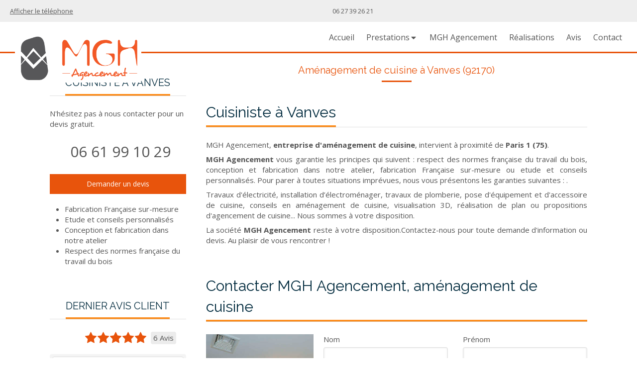

--- FILE ---
content_type: text/html; charset=utf-8
request_url: https://www.mgh-agencement.fr/amenagement-de-cuisine-cuisiniste-vanves-92170
body_size: 14902
content:
<!DOCTYPE html>
<html lang="fr-FR">
  <head>
    <meta charset="utf-8">
    <meta http-equiv="X-UA-Compatible" content="IE=edge">
    <meta name="viewport" content="width=device-width, initial-scale=1.0, user-scalable=yes">

      <base href="//www.mgh-agencement.fr">

        <meta name="robots" content="index,follow">

        <link rel="canonical" href="https://www.mgh-agencement.fr/amenagement-de-cuisine-cuisiniste-vanves-92170"/>


      <link rel="shortcut icon" type="image/x-icon" href="https://files.sbcdnsb.com/images/brand/1763627012/1/default_favicon/favicon1.png" />

    <title>Aménagement de cuisine à Vanves (92170)</title>
    <meta property="og:type" content="website">
    <meta property="og:url" content="https://www.mgh-agencement.fr/amenagement-de-cuisine-cuisiniste-vanves-92170">
    <meta property="og:title" content="Aménagement de cuisine à Vanves (92170)">
    <meta property="twitter:card" content="summary">
    <meta property="twitter:title" content="Aménagement de cuisine à Vanves (92170)">
    <meta name="description" content="">
    <meta property="og:description" content="">
    <meta property="twitter:description" content="">

    


          
      

    <link rel="stylesheet" href="https://assets.sbcdnsb.com/assets/application-e9a15786.css" media="all" />
    <link rel="stylesheet" href="https://assets.sbcdnsb.com/assets/app_visitor-edb3d28a.css" media="all" />
    

      <link rel="stylesheet" href="https://assets.sbcdnsb.com/assets/tool/visitor/elements/manifests/form-7d3b3382.css" media="all" /><link rel="stylesheet" href="https://assets.sbcdnsb.com/assets/tool/visitor/elements/manifests/map-3da51164.css" media="all" /><link rel="stylesheet" href="https://assets.sbcdnsb.com/assets/tool/visitor/elements/manifests/review_display-1cf87f0b.css" media="all" /><link rel="stylesheet" href="https://assets.sbcdnsb.com/assets/tool/visitor/elements/manifests/content_box-206ea9da.css" media="all" />

    <link rel="stylesheet" href="https://assets.sbcdnsb.com/assets/themes/desktop/12/css/visitor-647b962d.css" media="all" />
    <link rel="stylesheet" href="https://assets.sbcdnsb.com/assets/themes/mobile/0/css/visitor-7e19ac25.css" media="only screen and (max-width: 992px)" />

      <link rel="stylesheet" media="all" href="/site/lj_VyxNHL3L_iv5Qg3kMlQ/styles/1768320528/dynamic-styles.css">

      <link rel="stylesheet" media="all" href="/styles/pages/196937/1712684021/containers-specific-styles.css">


    <meta name="csrf-param" content="authenticity_token" />
<meta name="csrf-token" content="kbHp4HXn7LfrAOaLBTYsKPDOVqFpzJiQ9Xos0Es5utklKWnkSb-FI_zLSKduVu0-kTzXKG5jRW41R4FyLNWOjg" />

      <script>
        var _paq = window._paq = window._paq || [];
        _paq.push(["trackPageView"]);
        (function() {
          var u="//mtm.sbcdnsb.com/";
          _paq.push(["setTrackerUrl", u+"matomo.php"]);
          _paq.push(["setSiteId", "955"]);
          var d=document, g=d.createElement("script"), s=d.getElementsByTagName("script")[0];
          g.type="text/javascript"; g.async=true; g.src=u+"matomo.js"; s.parentNode.insertBefore(g,s);
        })();
      </script>

      <script>
        void 0 === window._axcb && (window._axcb = []);
        window._axcb.push(function(axeptio) {
          axeptio.on("cookies:complete", function(choices) {
              if(choices.google_analytics) {
                (function(i,s,o,g,r,a,m){i["GoogleAnalyticsObject"]=r;i[r]=i[r]||function(){
                (i[r].q=i[r].q||[]).push(arguments)},i[r].l=1*new Date();a=s.createElement(o),
                m=s.getElementsByTagName(o)[0];a.async=1;a.src=g;m.parentNode.insertBefore(a,m)
                })(window,document,"script","//www.google-analytics.com/analytics.js","ga");

                  ga("create", "UA-114296454-8", {"cookieExpires": 31536000,"cookieUpdate": "false"});

                ga("send", "pageview");
              }
          });
        });
      </script>

    

    

    

    <script>window.Deferred=function(){var e=[],i=function(){if(window.jQuery&&window.jQuery.ui)for(;e.length;)e.shift()(window.jQuery);else window.setTimeout(i,250)};return i(),{execute:function(i){window.jQuery&&window.jQuery.ui?i(window.jQuery):e.push(i)}}}();</script>

      <script type="application/ld+json">
        {"@context":"https://schema.org","@type":"WebSite","name":"MGH Agencement","url":"https://www.mgh-agencement.fr/amenagement-de-cuisine-cuisiniste-vanves-92170"}
      </script>



  </head>
  <body class="view-visitor theme_wide menu_fixed has_header1 has_no_header2 has_header2_simple has_aside1 has_aside has_footer lazyload has_top_bar top_bar_size_normal top_bar_fixed ">
        <script>
          function loadAdwordsConversionAsyncScript() {
            var el = document.createElement("script");
            el.setAttribute("type", "text/javascript");
            el.setAttribute("src", "//www.googleadservices.com/pagead/conversion_async.js");
            document.body.append(el);
          }

          void 0 === window._axcb && (window._axcb = []);
          window._axcb.push(function(axeptio) {
            axeptio.on("cookies:complete", function(choices) {
              if(choices.google_remarketing) {
                loadAdwordsConversionAsyncScript();
              }
            });
          });
        </script>

    <div id="body-container">
      
      
      
      
<div id="mobile-wrapper" class="sb-hidden-md sb-hidden-lg">
    <div class="sb-bloc container-light"><div id="top-bar-mobile" class=" container-light with-bg-color background-color-before-c-4">
  <style>
    #top-bar-mobile.with-bg-color:before {
      opacity: 0.1;
    }
  </style>
  <div id="top-bar-mobile-inner" class="items-count-2">
    <div class="top-bar-items">
          <div id="mobile-top-bar-item-53" class="top-bar-item top-bar-item-phone left top-bar-item-info"><div class="flex items-center"><span class="svg-container"><svg xmlns="http://www.w3.org/2000/svg" viewBox="0 0 1792 1792"><path d="M1600 1240q0 27-10 70.5t-21 68.5q-21 50-122 106-94 51-186 51-27 0-53-3.5t-57.5-12.5-47-14.5-55.5-20.5-49-18q-98-35-175-83-127-79-264-216t-216-264q-48-77-83-175-3-9-18-49t-20.5-55.5-14.5-47-12.5-57.5-3.5-53q0-92 51-186 56-101 106-122 25-11 68.5-21t70.5-10q14 0 21 3 18 6 53 76 11 19 30 54t35 63.5 31 53.5q3 4 17.5 25t21.5 35.5 7 28.5q0 20-28.5 50t-62 55-62 53-28.5 46q0 9 5 22.5t8.5 20.5 14 24 11.5 19q76 137 174 235t235 174q2 1 19 11.5t24 14 20.5 8.5 22.5 5q18 0 46-28.5t53-62 55-62 50-28.5q14 0 28.5 7t35.5 21.5 25 17.5q25 15 53.5 31t63.5 35 54 30q70 35 76 53 3 7 3 21z" /></svg></span> <span><span class="phone-links-conversion-wrapper"><a class="element-contact-link phone-number-link" href="tel:06 61 99 10 29">06 61 99 10 29</a><button class="element-contact-link phone-number-display-conversion-tracking " data-ajax-url="/api-website-feature/conversions/phone_number_display/create" data-conversion-options="{&quot;phoneNumber&quot;:&quot;06 61 99 10 29&quot;}">Afficher le téléphone</button></span></span></div></div>
          <div id="mobile-top-bar-item-54" class="top-bar-item top-bar-item-text center"><p>06 27 39 26 21</p>
</div>
    </div>
  </div>  
</div></div>
  <div class="sb-bloc">
    <div id="container_6198332_inner" class="sb-bloc-inner container_6198332_inner">
      
      <div class="header-mobile sb-row">
        <button class="menu-mobile-button menu-mobile-button-open"><span class="svg-container"><svg xmlns="http://www.w3.org/2000/svg" viewBox="0 0 1792 1792"><path d="M1664 1344v128q0 26-19 45t-45 19h-1408q-26 0-45-19t-19-45v-128q0-26 19-45t45-19h1408q26 0 45 19t19 45zm0-512v128q0 26-19 45t-45 19h-1408q-26 0-45-19t-19-45v-128q0-26 19-45t45-19h1408q26 0 45 19t19 45zm0-512v128q0 26-19 45t-45 19h-1408q-26 0-45-19t-19-45v-128q0-26 19-45t45-19h1408q26 0 45 19t19 45z" /></svg></span></button>
        <div class="header-mobile-logo pull-left">
          <div id="container_6198331" class="sb-bloc sb-bloc-level-3 header1-logo bloc-element-image  " style="padding: 10px 10px 10px 10px;"><div id="container_6198331_inner" style="padding: 5px 5px 5px 5px;border-top-right-radius: 4px;border-top-left-radius: 4px;border-bottom-right-radius: 4px;border-bottom-left-radius: 4px;" class="sb-bloc-inner container_6198331_inner container-light background-color-before-c-3 border-radius"><div id="element-image-118835" class="element element-image sb-vi-text-center" data-id="118835">

  <div class="element-image-container redirect_with_no_text" style="">


      <a title="Menuisier à Paris 1 | MGH Agencement" href="/">
        
<script type="application/ld+json">{"@context":"https://schema.org","@type":"ImageObject","url":"https://files.sbcdnsb.com/images/lj_VyxNHL3L_iv5Qg3kMlQ/content/1738776641/395119/8d3d292e3ec4f6a0caee20180102-304618-1lgm9gi.png","name":null,"datePublished":"2018-01-02","width":"1780","height":"656","caption":"MGH Agencement","inLanguage":"fr-FR"}</script>

  <img width="1780" height="656" class="sb-vi-img-responsive img-query" alt="MGH Agencement" src="data:image/svg+xml,%3Csvg%20xmlns=&#39;http://www.w3.org/2000/svg&#39;%20viewBox=&#39;0%200%201780%20656&#39;%3E%3C/svg%3E" data-src="https://files.sbcdnsb.com/images/lj_VyxNHL3L_iv5Qg3kMlQ/content/1738776641/395119/100/8d3d292e3ec4f6a0caee20180102-304618-1lgm9gi.png" data-srcset="https://files.sbcdnsb.com/images/lj_VyxNHL3L_iv5Qg3kMlQ/content/1738776641/395119/100/8d3d292e3ec4f6a0caee20180102-304618-1lgm9gi.png 100w, https://files.sbcdnsb.com/images/lj_VyxNHL3L_iv5Qg3kMlQ/content/1738776641/395119/200/8d3d292e3ec4f6a0caee20180102-304618-1lgm9gi.png 200w, https://files.sbcdnsb.com/images/lj_VyxNHL3L_iv5Qg3kMlQ/content/1738776641/395119/400/8d3d292e3ec4f6a0caee20180102-304618-1lgm9gi.png 400w, https://files.sbcdnsb.com/images/lj_VyxNHL3L_iv5Qg3kMlQ/content/1738776641/395119/600/8d3d292e3ec4f6a0caee20180102-304618-1lgm9gi.png 600w, https://files.sbcdnsb.com/images/lj_VyxNHL3L_iv5Qg3kMlQ/content/1738776641/395119/800/8d3d292e3ec4f6a0caee20180102-304618-1lgm9gi.png 800w, https://files.sbcdnsb.com/images/lj_VyxNHL3L_iv5Qg3kMlQ/content/1738776641/395119/1000/8d3d292e3ec4f6a0caee20180102-304618-1lgm9gi.png 1000w, https://files.sbcdnsb.com/images/lj_VyxNHL3L_iv5Qg3kMlQ/content/1738776641/395119/1200/8d3d292e3ec4f6a0caee20180102-304618-1lgm9gi.png 1200w, https://files.sbcdnsb.com/images/lj_VyxNHL3L_iv5Qg3kMlQ/content/1738776641/395119/1600/8d3d292e3ec4f6a0caee20180102-304618-1lgm9gi.png 1600w, https://files.sbcdnsb.com/images/lj_VyxNHL3L_iv5Qg3kMlQ/content/1738776641/395119/2000/8d3d292e3ec4f6a0caee20180102-304618-1lgm9gi.png 2000w" data-sizes="100px" />


</a>

  </div>
</div></div></div>
        </div>
        <div class="clearfix"></div>
        <div class="header-mobile-phone element-link">
        <a class="sb-vi-btn skin_2 sb-vi-btn-lg sb-vi-btn-block" href="tel:0661991029">
          <span><i class="fa fa-phone fa-fw"></i> Appeler</span>
</a>        </div>
      </div>
      <div class="menu-mobile">
        <button class="menu-mobile-button menu-mobile-button-close animated slideInRight" aria-label="mobile-menu-button"><span class="svg-container"><svg xmlns="http://www.w3.org/2000/svg" viewBox="0 0 1792 1792"><path d="M1490 1322q0 40-28 68l-136 136q-28 28-68 28t-68-28l-294-294-294 294q-28 28-68 28t-68-28l-136-136q-28-28-28-68t28-68l294-294-294-294q-28-28-28-68t28-68l136-136q28-28 68-28t68 28l294 294 294-294q28-28 68-28t68 28l136 136q28 28 28 68t-28 68l-294 294 294 294q28 28 28 68z" /></svg></span></button>
        <ul class="mobile-menu-tabs">

    <li class="menu-mobile-element  ">


        <a class="menu-tab-element content-link" href="/">
          
          <span class="tab-content">Accueil</span>
</a>


    </li>


    <li class="menu-mobile-element menu-mobile-element-with-subfolder ">

        <div class="menu-tab-element element element-folder">
          <button class="folder-label-opener">
            <span class="open-icon"><svg version="1.1" xmlns="http://www.w3.org/2000/svg" xmlns:xlink="http://www.w3.org/1999/xlink" x="0px" y="0px"
	 viewBox="0 0 500 500" style="enable-background:new 0 0 500 500;" xml:space="preserve">
      <style type="text/css">.st0{fill:none;stroke:#000000;stroke-width:30;stroke-miterlimit:10;}</style>
      <g><line class="st0" x1="-1" y1="249.5" x2="500" y2="249.5"/></g>
      <g><line class="st0" x1="249.5" y1="0" x2="249.5" y2="499"/></g>
    </svg></span>
            <span class="close-icon" style="display: none;"><svg version="1.1" xmlns="http://www.w3.org/2000/svg" xmlns:xlink="http://www.w3.org/1999/xlink" x="0px" y="0px"
	 viewBox="0 0 500 500" style="enable-background:new 0 0 500 500;" xml:space="preserve">
      <style type="text/css">.st0{fill:none;stroke:#000000;stroke-width:30;stroke-miterlimit:10;}</style>
      <g><line class="st0" x1="-1" y1="249.5" x2="500" y2="249.5"/></g>
    </svg></span>
          </button>

          
          <span class="tab-content">Prestations</span>
        </div>

        <ul class="mobile-menu-tabs">

    <li class="menu-mobile-element  ">


        <a class="menu-tab-element content-link" href="/amenagement-interieur-renovation-interieure-paris-1-75001">
          
          <span class="tab-content">Aménagement intérieur</span>
</a>


    </li>


    <li class="menu-mobile-element  ">


        <a class="menu-tab-element content-link" href="/amenagement-cuisine-renovation-cuisine-paris-1-75001">
          
          <span class="tab-content">Aménagement de cuisines</span>
</a>


    </li>


    <li class="menu-mobile-element  ">


        <a class="menu-tab-element content-link" href="/amenagement-dressing-piece-de-rangement-paris-1-75001">
          
          <span class="tab-content">Aménagement de dressing</span>
</a>


    </li>


    <li class="menu-mobile-element  ">


        <a class="menu-tab-element content-link" href="/fabrication-meubles-bois-sur-mesure-menuisier-paris-1-75001">
          
          <span class="tab-content">Fabrication de meubles</span>
</a>


    </li>


    <li class="menu-mobile-element  ">


        <a class="menu-tab-element content-link" href="/installation-remplacement-fenetre-baie-vitree-paris-1-75001">
          
          <span class="tab-content">Installation de fenêtres</span>
</a>


    </li>


    <li class="menu-mobile-element  ">


        <a class="menu-tab-element content-link" href="/menuiserie-generale-travail-du-bois-menuisier-paris-1-75001">
          
          <span class="tab-content">Menuiserie</span>
</a>


    </li>


    <li class="menu-mobile-element  ">


        <a class="menu-tab-element content-link" href="/menuiserie-interieure-bois-menuisier-paris-1-75001">
          
          <span class="tab-content">Menuiserie intérieure</span>
</a>


    </li>


    <li class="menu-mobile-element  ">


        <a class="menu-tab-element content-link" href="/fabrication-parquets-pose-parquets-paris-1-75001">
          
          <span class="tab-content">Parquets</span>
</a>


    </li>

</ul>


    </li>


    <li class="menu-mobile-element  ">


        <a class="menu-tab-element content-link" href="/presentation-mgh-agencement-menuiserie-paris-1-75001">
          
          <span class="tab-content">MGH Agencement</span>
</a>


    </li>


    <li class="menu-mobile-element  ">


        <a class="menu-tab-element content-link" href="/realisations-photos-mgh-agencement-menuiserie-paris-1-75001">
          
          <span class="tab-content">Réalisations</span>
</a>


    </li>


    <li class="menu-mobile-element  ">


        <a class="menu-tab-element content-link" href="/avis-temoignages-clients-mgh-agencement-menuiserie-paris-1-75001">
          
          <span class="tab-content">Avis</span>
</a>


    </li>


    <li class="menu-mobile-element  ">


        <a class="menu-tab-element content-link" href="/contact-devis-gratuit-menuisier-paris-1-75001">
          
          <span class="tab-content">Contact</span>
</a>


    </li>

</ul>

      </div>
</div>  </div>
</div>


<div class="sb-container-fluid" id="body-container-inner">
  

<div class="container-light" id="top-bar">  <div id="top-bar-inner" class="clearfix container-light with-bg-color normal-size background-color-before-c-4">
    <style>
      #top-bar-inner.with-bg-color:before {
        opacity: 0.1;
      }
    </style>
    <div id="top-bar-inner-content">
      <div class="top-bar-items">
            <div id="top-bar-item-53" class="top-bar-item top-bar-item-phone left top-bar-item-info"><div><span class="phone-links-conversion-wrapper"><a class="element-contact-link phone-number-link" href="tel:06 61 99 10 29">06 61 99 10 29</a><button class="element-contact-link phone-number-display-conversion-tracking " data-ajax-url="/api-website-feature/conversions/phone_number_display/create" data-conversion-options="{&quot;phoneNumber&quot;:&quot;06 61 99 10 29&quot;}">Afficher le téléphone</button></span></div></div>
            <div id="top-bar-item-54" class="top-bar-item top-bar-item-text center"><p>06 27 39 26 21</p>
</div>
      </div>
    </div>
  </div>
</div><div class="sb-hidden-xs sb-hidden-sm has-logo" id="header_wrapper"><div class="" id="header_wrapper_inner"><div class="" id="menu"><div class="sb-row sb-hidden-xs sb-hidden-sm"><div class="sb-col sb-col-sm"><div id="container_6198326" class="sb-bloc sb-bloc-level-3 bloc-element-menu  " style=""><div class="element element-menu true text-only"><div class=" menu-horizontal">
<div class="menu-level-container menu-level-0">
  <ul class="menu-tabs sb-row media-query">

        <li class="menu-tab-container sb-col">
          <div class="menu-tab">
            

              <a class="menu-tab-element  link-text link-text-dark  content-link" title="Accueil" href="/">

                <span class="tab-content" style=''>

                    <span class="title">Accueil</span>
                </span>

</a>

          </div>
        </li>

        <li class="menu-tab-container sb-col">
          <div class="menu-tab">
            
              <div class="menu-tab-element element-folder  link-text link-text-dark">
                <span class="tab-content" style="">

                    <span class="title">Prestations</span>
                </span>

                <span class="tab-arrows">
                  <span class="caret-right"><span class="svg-container"><svg xmlns="http://www.w3.org/2000/svg" viewBox="0 0 1792 1792"><path d="M1152 896q0 26-19 45l-448 448q-19 19-45 19t-45-19-19-45v-896q0-26 19-45t45-19 45 19l448 448q19 19 19 45z" /></svg></span></span>
                  <span class="caret-down"><span class="svg-container"><svg xmlns="http://www.w3.org/2000/svg" viewBox="0 0 1792 1792"><path d="M1408 704q0 26-19 45l-448 448q-19 19-45 19t-45-19l-448-448q-19-19-19-45t19-45 45-19h896q26 0 45 19t19 45z" /></svg></span></span>
                </span>
              </div>

          </div>
            
<div class="menu-level-container menu-level-1">
  <ul class="menu-tabs sb-row media-query">

        <li class="menu-tab-container sb-col">
          <div class="menu-tab">
            

              <a class="menu-tab-element  link-text link-text-dark  content-link" title="Aménagement intérieur" href="/amenagement-interieur-renovation-interieure-paris-1-75001">

                <span class="tab-content" style=''>

                    <span class="title">Aménagement intérieur</span>
                </span>

</a>

          </div>
        </li>

        <li class="menu-tab-container sb-col">
          <div class="menu-tab">
            

              <a class="menu-tab-element  link-text link-text-dark  content-link" title="Aménagement de cuisines" href="/amenagement-cuisine-renovation-cuisine-paris-1-75001">

                <span class="tab-content" style=''>

                    <span class="title">Aménagement de cuisines</span>
                </span>

</a>

          </div>
        </li>

        <li class="menu-tab-container sb-col">
          <div class="menu-tab">
            

              <a class="menu-tab-element  link-text link-text-dark  content-link" title="Aménagement de dressing" href="/amenagement-dressing-piece-de-rangement-paris-1-75001">

                <span class="tab-content" style=''>

                    <span class="title">Aménagement de dressing</span>
                </span>

</a>

          </div>
        </li>

        <li class="menu-tab-container sb-col">
          <div class="menu-tab">
            

              <a class="menu-tab-element  link-text link-text-dark  content-link" title="Fabrication de meubles" href="/fabrication-meubles-bois-sur-mesure-menuisier-paris-1-75001">

                <span class="tab-content" style=''>

                    <span class="title">Fabrication de meubles</span>
                </span>

</a>

          </div>
        </li>

        <li class="menu-tab-container sb-col">
          <div class="menu-tab">
            

              <a class="menu-tab-element  link-text link-text-dark  content-link" title="Installation de fenêtres" href="/installation-remplacement-fenetre-baie-vitree-paris-1-75001">

                <span class="tab-content" style=''>

                    <span class="title">Installation de fenêtres</span>
                </span>

</a>

          </div>
        </li>

        <li class="menu-tab-container sb-col">
          <div class="menu-tab">
            

              <a class="menu-tab-element  link-text link-text-dark  content-link" title="Menuiserie" href="/menuiserie-generale-travail-du-bois-menuisier-paris-1-75001">

                <span class="tab-content" style=''>

                    <span class="title">Menuiserie</span>
                </span>

</a>

          </div>
        </li>

        <li class="menu-tab-container sb-col">
          <div class="menu-tab">
            

              <a class="menu-tab-element  link-text link-text-dark  content-link" title="Menuiserie intérieure" href="/menuiserie-interieure-bois-menuisier-paris-1-75001">

                <span class="tab-content" style=''>

                    <span class="title">Menuiserie intérieure</span>
                </span>

</a>

          </div>
        </li>

        <li class="menu-tab-container sb-col">
          <div class="menu-tab">
            

              <a class="menu-tab-element  link-text link-text-dark  content-link" title="Parquets" href="/fabrication-parquets-pose-parquets-paris-1-75001">

                <span class="tab-content" style=''>

                    <span class="title">Parquets</span>
                </span>

</a>

          </div>
        </li>
  </ul>
</div>

        </li>

        <li class="menu-tab-container sb-col">
          <div class="menu-tab">
            

              <a class="menu-tab-element  link-text link-text-dark  content-link" title="MGH Agencement" href="/presentation-mgh-agencement-menuiserie-paris-1-75001">

                <span class="tab-content" style=''>

                    <span class="title">MGH Agencement</span>
                </span>

</a>

          </div>
        </li>

        <li class="menu-tab-container sb-col">
          <div class="menu-tab">
            

              <a class="menu-tab-element  link-text link-text-dark  content-link" title="Réalisations" href="/realisations-photos-mgh-agencement-menuiserie-paris-1-75001">

                <span class="tab-content" style=''>

                    <span class="title">Réalisations</span>
                </span>

</a>

          </div>
        </li>

        <li class="menu-tab-container sb-col">
          <div class="menu-tab">
            

              <a class="menu-tab-element  link-text link-text-dark  content-link" title="Avis" href="/avis-temoignages-clients-mgh-agencement-menuiserie-paris-1-75001">

                <span class="tab-content" style=''>

                    <span class="title">Avis</span>
                </span>

</a>

          </div>
        </li>

        <li class="menu-tab-container sb-col">
          <div class="menu-tab">
            

              <a class="menu-tab-element  link-text link-text-dark  content-link" title="Contact" href="/contact-devis-gratuit-menuisier-paris-1-75001">

                <span class="tab-content" style=''>

                    <span class="title">Contact</span>
                </span>

</a>

          </div>
        </li>
  </ul>
</div>
</div></div></div>
</div></div></div><div class="container-light" id="header1"><div id="header1-static" class="">
  <div class="header1-static-logo">
    <div id="container_6198331" class="sb-bloc sb-bloc-level-3 header1-logo bloc-element-image  " style="padding: 10px 10px 10px 10px;"><div id="container_6198331_inner" style="padding: 5px 5px 5px 5px;border-top-right-radius: 4px;border-top-left-radius: 4px;border-bottom-right-radius: 4px;border-bottom-left-radius: 4px;" class="sb-bloc-inner container_6198331_inner container-light background-color-before-c-3 border-radius"><div id="element-image-118835" class="element element-image sb-vi-text-center" data-id="118835">

  <div class="element-image-container redirect_with_no_text" style="">


      <a title="Menuisier à Paris 1 | MGH Agencement" href="/">
        
<script type="application/ld+json">{"@context":"https://schema.org","@type":"ImageObject","url":"https://files.sbcdnsb.com/images/lj_VyxNHL3L_iv5Qg3kMlQ/content/1738776641/395119/8d3d292e3ec4f6a0caee20180102-304618-1lgm9gi.png","name":null,"datePublished":"2018-01-02","width":"1780","height":"656","caption":"MGH Agencement","inLanguage":"fr-FR"}</script>

  <img srcset="https://files.sbcdnsb.com/images/lj_VyxNHL3L_iv5Qg3kMlQ/content/1738776641/395119/100/8d3d292e3ec4f6a0caee20180102-304618-1lgm9gi.png 100w, https://files.sbcdnsb.com/images/lj_VyxNHL3L_iv5Qg3kMlQ/content/1738776641/395119/200/8d3d292e3ec4f6a0caee20180102-304618-1lgm9gi.png 200w, https://files.sbcdnsb.com/images/lj_VyxNHL3L_iv5Qg3kMlQ/content/1738776641/395119/400/8d3d292e3ec4f6a0caee20180102-304618-1lgm9gi.png 400w, https://files.sbcdnsb.com/images/lj_VyxNHL3L_iv5Qg3kMlQ/content/1738776641/395119/600/8d3d292e3ec4f6a0caee20180102-304618-1lgm9gi.png 600w, https://files.sbcdnsb.com/images/lj_VyxNHL3L_iv5Qg3kMlQ/content/1738776641/395119/800/8d3d292e3ec4f6a0caee20180102-304618-1lgm9gi.png 800w, https://files.sbcdnsb.com/images/lj_VyxNHL3L_iv5Qg3kMlQ/content/1738776641/395119/1000/8d3d292e3ec4f6a0caee20180102-304618-1lgm9gi.png 1000w, https://files.sbcdnsb.com/images/lj_VyxNHL3L_iv5Qg3kMlQ/content/1738776641/395119/1200/8d3d292e3ec4f6a0caee20180102-304618-1lgm9gi.png 1200w, https://files.sbcdnsb.com/images/lj_VyxNHL3L_iv5Qg3kMlQ/content/1738776641/395119/1600/8d3d292e3ec4f6a0caee20180102-304618-1lgm9gi.png 1600w, https://files.sbcdnsb.com/images/lj_VyxNHL3L_iv5Qg3kMlQ/content/1738776641/395119/2000/8d3d292e3ec4f6a0caee20180102-304618-1lgm9gi.png 2000w" width="1780" height="656" class="sb-vi-img-responsive img-query" alt="MGH Agencement" src="https://files.sbcdnsb.com/images/lj_VyxNHL3L_iv5Qg3kMlQ/content/1738776641/395119/100/8d3d292e3ec4f6a0caee20180102-304618-1lgm9gi.png" />


</a>

  </div>
</div></div></div>
  </div>
</div></div></div></div><div class="container-light sb-row media-query has_aside1" id="center"><div class="sb-col sb-col-sm" id="center_inner_wrapper"><div class="" id="h1">
<div class="sb-bloc">

  <div class="sb-bloc-inner">
    <h1>Aménagement de cuisine à Vanves (92170)</h1>
  </div>
</div></div><div class="" id="center_inner"><div class="sections-container"><section class=" section tree-container" id="corps-de-la-page_506083" >
<div class="sb-bloc-inner container_7141517_inner" id="container_7141517_inner" style="padding: 10px 10px 60px 10px;"><div class="subcontainers"><div id="container_7143607" class="sb-bloc sb-bloc-level-3 bloc-element-title  " style="padding: 10px 10px 10px 10px;"><div class="element element-title theme-skin"><h2><span class="element-title-inner">Cuisiniste à Vanves</span></h2></div></div><div id="container_7143610" class="sb-bloc sb-bloc-level-3 bloc-element-text  " style="padding: 10px 10px 10px 10px;"><div class="element element-text displayed_in_1_column" spellcheck="true"><p style="text-align: justify;">MGH Agencement, <b>entreprise d'aménagement de cuisine</b>, intervient à proximité de <b>Paris 1 (75)</b>. </p><p style="text-align: justify;"><b>MGH Agencement</b> vous garantie les principes qui suivent : respect des normes française du travail du bois, conception et fabrication dans notre atelier, fabrication Française sur-mesure ou etude et conseils personnalisés. Pour parer à toutes situations imprévues, nous vous présentons les garanties suivantes : <b></b>.</p><p style="text-align: justify;">Travaux d'électricité, installation d’électroménager, travaux de plomberie, pose d'équipement et d'accessoire de cuisine, conseils en aménagement de cuisine, visualisation 3D, réalisation de plan ou propositions d'agencement de cuisine... Nous sommes à votre disposition.</p><p style="text-align: justify;">La société <b>MGH Agencement</b> reste à votre disposition.Contactez-nous pour toute demande d'information ou devis. Au plaisir de vous rencontrer !</p></div></div><div id="container_7143613" class="sb-bloc sb-bloc-level-3 resizable-y bloc-element-spacer  " style="height: 40px;"><div id="container_7143613_inner" style="margin: 10px 10px 10px 10px;" class="sb-bloc-inner container_7143613_inner"><div class="element element-spacer"></div></div></div><div id="container_7143616" class="sb-bloc sb-bloc-level-3 bloc-element-title  " style="padding: 10px 10px 10px 10px;"><div class="element element-title theme-skin"><h2><span class="element-title-inner">Contacter MGH Agencement, aménagement de cuisine</span></h2></div></div><div class="sb-bloc sb-bloc-level-1"><div class="sb-row sb-row-custom subcontainers media-query columns-gutter-size-20"><div class="sb-bloc sb-bloc-level-2 sb-col sb-col-sm" style="--element-animated-columns-flex-basis:30.0%;width: 30.0%;"><div class="subcontainers"><div id="container_7143619" class="sb-bloc sb-bloc-level-3 bloc-element-image  " style="padding: 10px 10px 10px 10px;"><div id="container_7143619_inner" style="" class="sb-bloc-inner container_7143619_inner"><div id="element-image-133923" class="element element-image sb-vi-text-center" data-id="133923">

  <div class="element-image-container redirect_with_no_text" style="">

      
<script type="application/ld+json">{"@context":"https://schema.org","@type":"ImageObject","url":"https://files.sbcdnsb.com/images/lj_VyxNHL3L_iv5Qg3kMlQ/content/1525497846/436893/mgh-agencement-amenagement-de-cuisine-a-vanves.jpeg","name":"MGH Agencement, Aménagement de cuisine à Vanves","datePublished":"2018-02-22","width":"680","height":"1360","caption":"MGH Agencement, Aménagement de cuisine à Vanves","inLanguage":"fr-FR"}</script>

  <img width="680" height="1360" class="sb-vi-img-responsive img-query" alt="MGH Agencement, Aménagement de cuisine à Vanves" src="data:image/svg+xml,%3Csvg%20xmlns=&#39;http://www.w3.org/2000/svg&#39;%20viewBox=&#39;0%200%20680%201360&#39;%3E%3C/svg%3E" data-src="https://files.sbcdnsb.com/images/lj_VyxNHL3L_iv5Qg3kMlQ/content/1525497846/436893/100/mgh-agencement-amenagement-de-cuisine-a-vanves.jpeg" data-srcset="https://files.sbcdnsb.com/images/lj_VyxNHL3L_iv5Qg3kMlQ/content/1525497846/436893/100/mgh-agencement-amenagement-de-cuisine-a-vanves.jpeg 100w, https://files.sbcdnsb.com/images/lj_VyxNHL3L_iv5Qg3kMlQ/content/1525497846/436893/200/mgh-agencement-amenagement-de-cuisine-a-vanves.jpeg 200w, https://files.sbcdnsb.com/images/lj_VyxNHL3L_iv5Qg3kMlQ/content/1525497846/436893/400/mgh-agencement-amenagement-de-cuisine-a-vanves.jpeg 400w, https://files.sbcdnsb.com/images/lj_VyxNHL3L_iv5Qg3kMlQ/content/1525497846/436893/600/mgh-agencement-amenagement-de-cuisine-a-vanves.jpeg 600w, https://files.sbcdnsb.com/images/lj_VyxNHL3L_iv5Qg3kMlQ/content/1525497846/436893/800/mgh-agencement-amenagement-de-cuisine-a-vanves.jpeg 800w" data-sizes="100px" />



  </div>
</div></div></div></div></div><div class="sb-bloc sb-bloc-level-2 sb-col sb-col-sm" style="--element-animated-columns-flex-basis:70.0%;width: 70.0%;"><div class="subcontainers"><div id="container_7143621" class="sb-bloc sb-bloc-level-3 bloc-element-form-standard  " style="padding: 10px 10px 10px 10px;"><div id="element-form-standard-31102" class="element element-form-standard sb-vi-text-right element-form" data-id="31102" data-loading-text="Envoi...">
  <form class="sb-vi-form" id="new_form_submission" action="/api-website-feature/content-forms/10012/form-submissions" accept-charset="UTF-8" method="post"><input type="hidden" name="authenticity_token" value="8m3y2RXgIlvhviX75LuR8jlMni_E5R_uXJu6Fsozd_aggON1NL6zz3TUUcD-As8PqpNEoI_UVR_TwKZAAxEp6Q" autocomplete="off" />
    <input type="hidden" name="locale" id="element-form-standard-31102-locale" value="fr" autocomplete="off" />
    <input value="196937" autocomplete="off" type="hidden" name="form_submission[page_id]" id="form_submission_page_id" />
    <input autocomplete="off" type="hidden" name="form_submission[popup_id]" id="form_submission_popup_id" />
    <input value="31102" autocomplete="off" type="hidden" name="form_submission[element_form_id]" id="form_submission_element_form_id" />


    <div class="form-body sb-row media-query with-padding sb-vi-text-left">
<div class="form-one-object sb-col sb-col-xs sb-col-xs-6" id="form-one-object-56317">
  <div class="sb-vi-form-group ">
    <label class="" for=form_31102_object_56317_input_55985>
      Nom
    </label>
    <div class="">
      <input type="text" class="sb-vi-form-input sb-vi-input-text" value="" name="form_submission[submission_data][08b4b53a6c5c20bce4fc]" id="form_31102_object_56317_input_55985" placeholder="">
    </div>
  </div>
</div>
<div class="form-one-object sb-col sb-col-xs sb-col-xs-6" id="form-one-object-56318">
  <div class="sb-vi-form-group ">
    <label class="" for=form_31102_object_56318_input_55986>
      Prénom
    </label>
    <div class="">
      <input type="text" class="sb-vi-form-input sb-vi-input-text" value="" name="form_submission[submission_data][8c522d9c3a802786f2fb]" id="form_31102_object_56318_input_55986" placeholder="">
    </div>
  </div>
</div>
<div class="form-one-object sb-col sb-col-xs sb-col-xs-6" id="form-one-object-56319">
  <div class="sb-vi-form-group ">
    <label class="" for=form_31102_object_56319_input_55987>
      Email
    </label>
    <div class="">
      <input type="email" class="sb-vi-form-input sb-vi-input-email" value="" name="form_submission[submission_data][54b31e73cb5595625294]" id="form_31102_object_56319_input_55987" placeholder="">
    </div>
  </div>
</div>
<div class="form-one-object sb-col sb-col-xs sb-col-xs-6" id="form-one-object-56320">
  <div class="sb-vi-form-group ">
    <label class="" for=form_31102_object_56320_input_55988>
      Téléphone
    </label>
    <div class="">
      <input type="tel" class="sb-vi-form-input sb-vi-input-tel" value="" name="form_submission[submission_data][ed84bac3583b008652b2]" id="form_31102_object_56320_input_55988" placeholder="">
    </div>
  </div>
</div>
<div class="form-one-object sb-col sb-col-xs sb-col-xs-12" id="form-one-object-56321">
  <div class="sb-vi-form-group ">
    <label class="" for=form_31102_object_56321_input_55989>
      Sujet
    </label>
    <div class="">
      <input type="text" class="sb-vi-form-input sb-vi-input-text" value="" name="form_submission[submission_data][05987b24e282906f3f21]" id="form_31102_object_56321_input_55989" placeholder="">
    </div>
  </div>
</div>
<div class="form-one-object sb-col sb-col-xs sb-col-xs-12" id="form-one-object-56322">
  <div class="sb-vi-form-group ">
    <label class="" for=form_31102_object_56322_input_55990>
      Message
    </label>
    <div class="">
      <textarea class="sb-vi-form-input sb-vi-input-textarea" name="form_submission[submission_data][df190f1965ded25dcdf9]" id="form_31102_object_56322_input_55990" placeholder=""></textarea>
    </div>
  </div>
</div>
      <div class="sb-col">
        <div class="sb-vi-form-group-checkbox">
</div>
      </div>
    </div>
    <div class="form-header">
      <div class="element-link element-form-submit-button">
        <button type="submit" class=" sb-vi-btn sb-vi-btn-md skin_1"><span>Envoyer</span></button>
      </div>
    </div>
    <div class="sb-vi-ajax-callback success sb-vi-text-center">
      <div class="ajax-callback-content">
        <span class="svg-container"><svg xmlns="http://www.w3.org/2000/svg" viewBox="0 0 1792 1792"><path d="M1671 566q0 40-28 68l-724 724-136 136q-28 28-68 28t-68-28l-136-136-362-362q-28-28-28-68t28-68l136-136q28-28 68-28t68 28l294 295 656-657q28-28 68-28t68 28l136 136q28 28 28 68z" /></svg></span>
        <p>Envoyé !</p>
      </div>
    </div>
    <div class="sb-vi-ajax-callback server-error sb-vi-text-center">
      <div class="ajax-callback-content">
        <span class="svg-container"><svg xmlns="http://www.w3.org/2000/svg" viewBox="0 0 1792 1792"><path d="M1490 1322q0 40-28 68l-136 136q-28 28-68 28t-68-28l-294-294-294 294q-28 28-68 28t-68-28l-136-136q-28-28-28-68t28-68l294-294-294-294q-28-28-28-68t28-68l136-136q28-28 68-28t68 28l294 294 294-294q28-28 68-28t68 28l136 136q28 28 28 68t-28 68l-294 294 294 294q28 28 28 68z" /></svg></span>
        <p>Erreur serveur</p>
      </div>
    </div>
</form></div></div></div></div></div></div><div id="container_7143624" class="sb-bloc sb-bloc-level-3 resizable-y bloc-element-spacer  " style="height: 40px;"><div id="container_7143624_inner" style="margin: 10px 10px 10px 10px;" class="sb-bloc-inner container_7143624_inner"><div class="element element-spacer"></div></div></div><div id="container_7143627" class="sb-bloc sb-bloc-level-3 bloc-element-title  " style="padding: 10px 10px 10px 10px;"><div class="element element-title theme-skin"><h2><span class="element-title-inner">MGH Agencement, cuisiniste à Vanves</span></h2></div></div><div id="container_7143630" class="sb-bloc sb-bloc-level-3 bloc-element-text  " style="padding: 10px 10px 10px 10px;"><div class="element element-text displayed_in_1_column" spellcheck="true"><p style="text-align: justify;">Située à proximité de <b>Vanves</b>, <b>MGH Agencement</b> est également spécialisée en <a href="amenagement-interieur-decorateur-d-interieur-vanves-92170" title="Aménagement intérieur Vanves (92170)">aménagement intérieur</a>, <a href="amenagement-de-dressing-vanves-92170" title="Aménagement de dressing Vanves (92170)">aménagement de dressing</a>, <a href="fabrication-de-meuble-sur-mesure-menuisier-vanves-92170" title="Fabrication de meuble sur mesure Vanves (92170)">fabrication de meuble sur mesure</a> ou encore <a href="pose-de-parquets-parqueteur-vanves-92170" title="Pose de parquets Vanves (92170)">pose de parquets</a>.</p><p style="text-align: justify;">Nos artisans <b>cuisinistes</b> interviennent également pour tous travaux<b> d'aménagement de cuisine</b> à <a href="amenagement-de-cuisine-cuisiniste-paris-7-75007" title="Aménagement de cuisine Paris 7 (75007)">Paris 7</a>, <a href="amenagement-de-cuisine-cuisiniste-gentilly-94250" title="Aménagement de cuisine Gentilly (94250)">Gentilly</a>, <a href="amenagement-de-cuisine-cuisiniste-le-pre-saint-gervais-93310" title="Aménagement de cuisine Le Pré-Saint-Gervais (93310)">Le Pré-Saint-Gervais</a>, <a href="amenagement-de-cuisine-cuisiniste-paris-8-75008" title="Aménagement de cuisine Paris 8 (75008)">Paris 8</a> mais aussi <a href="amenagement-de-cuisine-cuisiniste-saint-ouen-93400" title="Aménagement de cuisine Saint-Ouen (93400)">Saint-Ouen</a> ou <a href="amenagement-de-cuisine-cuisiniste-clichy-92110" title="Aménagement de cuisine Clichy (92110)">Clichy</a>.</p><p style="text-align: justify;">La ville de <b>Vanves</b>, de code postal 92170, appartient au département <b>Hauts-de-Seine</b> et à la région <b>Île-de-France</b>. En 2010, la ville comptait 27002 habitants. La ville la plus peuplée du département est Boulogne-Billancourt.</p></div></div><div id="container_7143633" class="sb-bloc sb-bloc-level-3 resizable-y bloc-element-map-itinerary  " style="height: 900px;"><div id="container_7143633_inner" style="margin: 10px 10px 10px 10px;" class="sb-bloc-inner container_7143633_inner"><div class="element element-map-itinerary">
<div class="map-container with-itinerary-textual-directions" data-zoom="15" data-scroll="false" data-full-adress="15 rue du Louvre, 75001 Paris" data-markers="[{&quot;position&quot;:[&quot;48.8225&quot;,&quot;2.2884&quot;],&quot;content&quot;:&quot;\u003cdiv class=\&quot;marker-info-window\&quot;\u003e\n  \u003cp class=\&quot;label\&quot;\u003e\u003cb\u003eVanves\u003c/b\u003e\u003c/p\u003e\n  \u003ctable\u003e\n    \u003ctbody\u003e\n      \u003ctr\u003e\n        \u003ctd class=\&quot;glyph\&quot;\u003e\u003cspan class=\&quot;svg-container\&quot;\u003e\u003csvg xmlns=\&quot;http://www.w3.org/2000/svg\&quot; viewBox=\&quot;0 0 1792 1792\&quot;\u003e\u003cpath d=\&quot;M1152 640q0-106-75-181t-181-75-181 75-75 181 75 181 181 75 181-75 75-181zm256 0q0 109-33 179l-364 774q-16 33-47.5 52t-67.5 19-67.5-19-46.5-52l-365-774q-33-70-33-179 0-212 150-362t362-150 362 150 150 362z\&quot; /\u003e\u003c/svg\u003e\u003c/span\u003e\u003c/td\u003e\n        \u003ctd\u003eVanves\u003c/td\u003e\n      \u003c/tr\u003e\n    \u003c/tbody\u003e\n  \u003c/table\u003e\n\u003c/div\u003e&quot;},{&quot;position&quot;:[&quot;48.8636541&quot;,&quot;2.3418444&quot;],&quot;content&quot;:&quot;\u003cdiv class=\&quot;marker-info-window\&quot;\u003e\n  \u003cp class=\&quot;label\&quot;\u003e\u003cb\u003eMGH Agencement\u003c/b\u003e\u003c/p\u003e\n  \u003ctable\u003e\n    \u003ctbody\u003e\n      \u003ctr\u003e\n        \u003ctd class=\&quot;glyph\&quot;\u003e\u003cspan class=\&quot;svg-container\&quot;\u003e\u003csvg xmlns=\&quot;http://www.w3.org/2000/svg\&quot; viewBox=\&quot;0 0 1792 1792\&quot;\u003e\u003cpath d=\&quot;M1152 640q0-106-75-181t-181-75-181 75-75 181 75 181 181 75 181-75 75-181zm256 0q0 109-33 179l-364 774q-16 33-47.5 52t-67.5 19-67.5-19-46.5-52l-365-774q-33-70-33-179 0-212 150-362t362-150 362 150 150 362z\&quot; /\u003e\u003c/svg\u003e\u003c/span\u003e\u003c/td\u003e\n        \u003ctd\u003e15 rue du Louvre\u003cbr\u003e75001 Paris\u003c/td\u003e\n      \u003c/tr\u003e\n        \u003ctr\u003e\n          \u003ctd class=\&quot;glyph\&quot;\u003e\u003cspan class=\&quot;svg-container\&quot;\u003e\u003csvg xmlns=\&quot;http://www.w3.org/2000/svg\&quot; viewBox=\&quot;0 0 1792 1792\&quot;\u003e\u003cpath d=\&quot;M1600 1240q0 27-10 70.5t-21 68.5q-21 50-122 106-94 51-186 51-27 0-53-3.5t-57.5-12.5-47-14.5-55.5-20.5-49-18q-98-35-175-83-127-79-264-216t-216-264q-48-77-83-175-3-9-18-49t-20.5-55.5-14.5-47-12.5-57.5-3.5-53q0-92 51-186 56-101 106-122 25-11 68.5-21t70.5-10q14 0 21 3 18 6 53 76 11 19 30 54t35 63.5 31 53.5q3 4 17.5 25t21.5 35.5 7 28.5q0 20-28.5 50t-62 55-62 53-28.5 46q0 9 5 22.5t8.5 20.5 14 24 11.5 19q76 137 174 235t235 174q2 1 19 11.5t24 14 20.5 8.5 22.5 5q18 0 46-28.5t53-62 55-62 50-28.5q14 0 28.5 7t35.5 21.5 25 17.5q25 15 53.5 31t63.5 35 54 30q70 35 76 53 3 7 3 21z\&quot; /\u003e\u003c/svg\u003e\u003c/span\u003e\u003c/td\u003e\n          \u003ctd\u003e06 61 99 10 29\u003c/td\u003e\n        \u003c/tr\u003e\n        \u003ctr\u003e\n          \u003ctd class=\&quot;glyph\&quot;\u003e\u003cspan class=\&quot;svg-container\&quot;\u003e\u003csvg xmlns=\&quot;http://www.w3.org/2000/svg\&quot; viewBox=\&quot;0 0 1792 1792\&quot;\u003e\u003cpath d=\&quot;M1764 11q33 24 27 64l-256 1536q-5 29-32 45-14 8-31 8-11 0-24-5l-453-185-242 295q-18 23-49 23-13 0-22-4-19-7-30.5-23.5t-11.5-36.5v-349l864-1059-1069 925-395-162q-37-14-40-55-2-40 32-59l1664-960q15-9 32-9 20 0 36 11z\&quot; /\u003e\u003c/svg\u003e\u003c/span\u003e\u003c/td\u003e\n          \u003ctd\u003emghagencement@gmail.com\u003c/td\u003e\n        \u003c/tr\u003e\n        \u003ctr\u003e\n          \u003ctd class=\&quot;glyph\&quot;\u003e\u003c/td\u003e\n          \u003ctd class=\&quot;element-link\&quot;\u003e\n            \u003cdiv style=\&quot;margin-top: 4px\&quot;\u003e\n              \u003ca class=\&quot;sb-vi-btn sb-vi-btn-xs skin_1 content-link\&quot; href=\&quot;/contact-devis-gratuit-menuisier-paris-1-75001\&quot;\u003e\n                \u003cspan\u003eContact\u003c/span\u003e\n\u003c/a\u003e            \u003c/div\u003e\n          \u003c/td\u003e\n        \u003c/tr\u003e\n    \u003c/tbody\u003e\n  \u003c/table\u003e\n\u003c/div\u003e&quot;}]" data-display-info-window="false" data-google-maps-url="https://maps.googleapis.com/maps/api/js?key=AIzaSyBhiWJknGbS7LdN1Khxnh0pVjK9EMhlXQQ&language=fr"></div>
<div class="map-textual-directions"></div>

<script type="application/ld+json">
  {}
</script>
</div></div></div></div></div>

</section>
</div></div></div><div class="sb-col sb-col-sm aside" id="aside1"><div class="sections-container"><div class=" section tree-container" id="section-n-4_506311" >
<div class="sb-bloc-inner container_7143569_inner" id="container_7143569_inner" style="padding: 10px 10px 10px 10px;"><div class="subcontainers"><div id="container_7143572" class="sb-bloc sb-bloc-level-3 bloc-element-title  " style="padding: 25px 10px 10px 10px;"><div class="element element-title sb-vi-text-center theme-skin"><h2><span class="element-title-inner"><span style='font-size: 20px;'>CUISINISTE À VANVES</span></span></h2></div></div><div id="container_7143575" class="sb-bloc sb-bloc-level-3 bloc-element-text  " style="padding: 10px 10px 10px 10px;"><div class="element element-text displayed_in_1_column" spellcheck="true"><p>N'hésitez pas à nous contacter pour un devis gratuit. </p></div></div><div id="container_7143578" class="sb-bloc sb-bloc-level-3 bloc-element-contact  " style="padding: 10px 10px 10px 10px;"><div class="element element-contact contact-xl sb-vi-text-center element-contact-vertical"><div class="sb-row media-query">
    <div class="sb-col element-contact-item sb-col-sm-12">
      <div class="element-contact-telmob flex justify-start">
        
<p class="element-contact-text">
    <a class="element-contact-link phone-number-link" href="tel:0661991029">06 61 99 10 29</a>
</p>

      </div>
    </div>

<script type="application/ld+json">
  {"@context":"https://schema.org","@type":"LocalBusiness","@id":"https://schema.org/LocalBusiness/rReJPtLZqz","name":"MGH Agencement","address":{"@type":"PostalAddress","@id":"https://schema.org/address/rReJPtLZqz","addressLocality":"Paris","postalCode":"75001","streetAddress":"15 rue du Louvre"},"telephone":"+33661991029","image":"https://files.sbcdnsb.com/images/lj_VyxNHL3L_iv5Qg3kMlQ/businesses/1686759984/8d3d292e3ec4f6a0caee20180102-304618-1lgm9gi.png"}
</script></div></div></div><div id="container_7143581" class="sb-bloc sb-bloc-level-3 bloc-element-link  " style="padding: 10px 10px 10px 10px;"><div class="element element-link link-lg">
  <a class=" sb-vi-btn forced-color skin_1 content-link" style="display:block;" href="/contact-devis-gratuit-menuisier-paris-1-75001">

    <div class="content-container flex items-center">
      
      <span class="inner-text">Demander un devis</span>
      
    </div>


</a></div></div><div id="container_7143584" class="sb-bloc sb-bloc-level-3 bloc-element-text  " style="padding: 10px 10px 10px 10px;"><div class="element element-text displayed_in_1_column" spellcheck="true"><ul><li>Fabrication Française sur-mesure</li><li>Etude et conseils personnalisés</li><li>Conception et fabrication dans notre atelier</li><li>Respect des normes française du travail du bois</li></ul></div></div></div></div>

</div>
<div class=" section tree-container" id="section-n-4_506312" >
<div class="sb-bloc-inner container_7143585_inner" id="container_7143585_inner" style="padding: 10px 10px 10px 10px;"><div class="subcontainers"><div id="container_7143588" class="sb-bloc sb-bloc-level-3 bloc-element-title  " style="padding: 25px 10px 10px 10px;"><div class="element element-title sb-vi-text-center theme-skin"><h2><span class="element-title-inner"><span style='font-size: 20px;'>DERNIER AVIS CLIENT</span></span></h2></div></div><div id="container_7143591" class="sb-bloc sb-bloc-level-3 bloc-element-review-display  " style="padding: 10px 10px 10px 10px;"><div class="element element-review-display sb-vi-text-center">
  <div class="reviews-average">
    <div class="reviews-average-note">
<span class="svg-container"><svg xmlns="http://www.w3.org/2000/svg" viewBox="0 0 1792 1792"><path d="M1728 647q0 22-26 48l-363 354 86 500q1 7 1 20 0 21-10.5 35.5t-30.5 14.5q-19 0-40-12l-449-236-449 236q-22 12-40 12-21 0-31.5-14.5t-10.5-35.5q0-6 2-20l86-500-364-354q-25-27-25-48 0-37 56-46l502-73 225-455q19-41 49-41t49 41l225 455 502 73q56 9 56 46z" /></svg></span><span class="svg-container"><svg xmlns="http://www.w3.org/2000/svg" viewBox="0 0 1792 1792"><path d="M1728 647q0 22-26 48l-363 354 86 500q1 7 1 20 0 21-10.5 35.5t-30.5 14.5q-19 0-40-12l-449-236-449 236q-22 12-40 12-21 0-31.5-14.5t-10.5-35.5q0-6 2-20l86-500-364-354q-25-27-25-48 0-37 56-46l502-73 225-455q19-41 49-41t49 41l225 455 502 73q56 9 56 46z" /></svg></span><span class="svg-container"><svg xmlns="http://www.w3.org/2000/svg" viewBox="0 0 1792 1792"><path d="M1728 647q0 22-26 48l-363 354 86 500q1 7 1 20 0 21-10.5 35.5t-30.5 14.5q-19 0-40-12l-449-236-449 236q-22 12-40 12-21 0-31.5-14.5t-10.5-35.5q0-6 2-20l86-500-364-354q-25-27-25-48 0-37 56-46l502-73 225-455q19-41 49-41t49 41l225 455 502 73q56 9 56 46z" /></svg></span><span class="svg-container"><svg xmlns="http://www.w3.org/2000/svg" viewBox="0 0 1792 1792"><path d="M1728 647q0 22-26 48l-363 354 86 500q1 7 1 20 0 21-10.5 35.5t-30.5 14.5q-19 0-40-12l-449-236-449 236q-22 12-40 12-21 0-31.5-14.5t-10.5-35.5q0-6 2-20l86-500-364-354q-25-27-25-48 0-37 56-46l502-73 225-455q19-41 49-41t49 41l225 455 502 73q56 9 56 46z" /></svg></span><span class="svg-container"><svg xmlns="http://www.w3.org/2000/svg" viewBox="0 0 1792 1792"><path d="M1728 647q0 22-26 48l-363 354 86 500q1 7 1 20 0 21-10.5 35.5t-30.5 14.5q-19 0-40-12l-449-236-449 236q-22 12-40 12-21 0-31.5-14.5t-10.5-35.5q0-6 2-20l86-500-364-354q-25-27-25-48 0-37 56-46l502-73 225-455q19-41 49-41t49 41l225 455 502 73q56 9 56 46z" /></svg></span>    </div>
    <p class="reviews-average-count">
      6 Avis
    </p>
  </div>


  <script type="application/ld+json">
    {"@context":"https://schema.org","@type":"LocalBusiness","@id":"https://schema.org/LocalBusiness/rReJPtLZqz","name":"MGH Agencement","address":{"@type":"PostalAddress","@id":"https://schema.org/address/rReJPtLZqz","addressLocality":"Paris","postalCode":"75001","streetAddress":"15 rue du Louvre"},"telephone":"+33661991029","image":"https://files.sbcdnsb.com/images/lj_VyxNHL3L_iv5Qg3kMlQ/businesses/1686759984/8d3d292e3ec4f6a0caee20180102-304618-1lgm9gi.png","review":[{"@type":"Review","author":{"@type":"Person","name":"GC"},"reviewRating":{"@type":"Rating","ratingValue":"5","worstRating":"1","bestRating":"5"},"publisher":{"@type":"Organization"},"datePublished":"2018-02-26T15:17:21+01:00","name":"Merci beaucoup pour votre travail","reviewBody":"Bravo MGH Agencement ! Technicien réactif, de bonne humeur, qui met en confiance... Je vous recommande yeux fermés !"},{"@type":"Review","author":{"@type":"Person","name":"M. Salmon"},"reviewRating":{"@type":"Rating","ratingValue":"5","worstRating":"1","bestRating":"5"},"publisher":{"@type":"Organization"},"datePublished":"2018-02-26T15:31:25+01:00","name":"Une urgence URGENTE","reviewBody":"Mille mercis MGH Agencement ! Technicien avec très bon contact, pédagogue, dynamique... "},{"@type":"Review","author":{"@type":"Person","name":"G. Maréchal"},"reviewRating":{"@type":"Rating","ratingValue":"5","worstRating":"1","bestRating":"5"},"publisher":{"@type":"Organization"},"datePublished":"2018-02-26T15:32:06+01:00","name":"Rapide et efficace","reviewBody":"Très sympathique artisan. Au plaisir !"},{"@type":"Review","author":{"@type":"Person","name":"R.Raimondi"},"reviewRating":{"@type":"Rating","ratingValue":"5","worstRating":"1","bestRating":"5"},"publisher":{"@type":"Organization"},"datePublished":"2019-03-03T12:27:11+01:00","name":"Excellent travail","reviewBody":"Devis rapides précis et détaillés.\r\nDans l’execu travail : professionnel, soigné et rapide. Je recommande sans doutes. "},{"@type":"Review","author":{"@type":"Person","name":"lodaber"},"reviewRating":{"@type":"Rating","ratingValue":"5","worstRating":"1","bestRating":"5"},"publisher":{"@type":"Organization"},"datePublished":"2024-12-14T20:03:53+01:00","name":"Pose volet roulant","reviewBody":"Kévin Huchet est aussi efficace que sympathique. Il travaille vite et avec soin. J'ai été d'autant plus admiratif de son savoir-faire qu'il est intervenu seul pour la pose d'un volet de plus de deux mètres avec construction en bois du coffre intérieur. La facture est parfaitement conforme au devis, pour un tarif très correct. "},{"@type":"Review","author":{"@type":"Person","name":"Huchot "},"reviewRating":{"@type":"Rating","ratingValue":"5","worstRating":"1","bestRating":"5"},"publisher":{"@type":"Organization"},"datePublished":"2025-10-16T12:48:28+02:00","name":"Dépose totale de fenêtres et pose de fenêtres avec crémone en bois","reviewBody":"Parfait sur toute la ligne !\r\nDevis très compétitif, délais respectés , pose soignée avec des finitions impeccables, ne compte pas son temps.\r\nLe travail est réalisé dans une atmosphère courtoise et sympathique.\r\nA recommander, de plus en plus rare.\r\n"}]}
  </script>

</div></div><div id="container_7143594" class="sb-bloc sb-bloc-level-3 bloc-element-review-display  " style="padding: 10px 10px 10px 10px;"><div class="element element-review-display">


    <div class="reviews-list">
        <div class="sb-row media-query with-padding-10">
            <div class="sb-col sb-col-xxs-12 sb-col-xs-12">
              
<div class="review sticker shared-design-multiple-items-elements-border-radius shared-design-multiple-items-elements-shadow">
  <div class="review-inner sb-vi-text-default shared-design-multiple-items-elements-border-radius">
    <div class="element-review-top">
      <div class="element-review-head">
        <p class="element-review-title">&quot;Dépose totale de fenêtres et pose de fenêtres avec crémone en bois&quot;</p>
        <div class="element-review-publish-wrapper">
          <div class="element-review-info">
            <span class="element-review-rate element-review-rate">
                <span class="svg-container"><svg xmlns="http://www.w3.org/2000/svg" viewBox="0 0 1792 1792"><path d="M1728 647q0 22-26 48l-363 354 86 500q1 7 1 20 0 21-10.5 35.5t-30.5 14.5q-19 0-40-12l-449-236-449 236q-22 12-40 12-21 0-31.5-14.5t-10.5-35.5q0-6 2-20l86-500-364-354q-25-27-25-48 0-37 56-46l502-73 225-455q19-41 49-41t49 41l225 455 502 73q56 9 56 46z" /></svg></span>
                <span class="svg-container"><svg xmlns="http://www.w3.org/2000/svg" viewBox="0 0 1792 1792"><path d="M1728 647q0 22-26 48l-363 354 86 500q1 7 1 20 0 21-10.5 35.5t-30.5 14.5q-19 0-40-12l-449-236-449 236q-22 12-40 12-21 0-31.5-14.5t-10.5-35.5q0-6 2-20l86-500-364-354q-25-27-25-48 0-37 56-46l502-73 225-455q19-41 49-41t49 41l225 455 502 73q56 9 56 46z" /></svg></span>
                <span class="svg-container"><svg xmlns="http://www.w3.org/2000/svg" viewBox="0 0 1792 1792"><path d="M1728 647q0 22-26 48l-363 354 86 500q1 7 1 20 0 21-10.5 35.5t-30.5 14.5q-19 0-40-12l-449-236-449 236q-22 12-40 12-21 0-31.5-14.5t-10.5-35.5q0-6 2-20l86-500-364-354q-25-27-25-48 0-37 56-46l502-73 225-455q19-41 49-41t49 41l225 455 502 73q56 9 56 46z" /></svg></span>
                <span class="svg-container"><svg xmlns="http://www.w3.org/2000/svg" viewBox="0 0 1792 1792"><path d="M1728 647q0 22-26 48l-363 354 86 500q1 7 1 20 0 21-10.5 35.5t-30.5 14.5q-19 0-40-12l-449-236-449 236q-22 12-40 12-21 0-31.5-14.5t-10.5-35.5q0-6 2-20l86-500-364-354q-25-27-25-48 0-37 56-46l502-73 225-455q19-41 49-41t49 41l225 455 502 73q56 9 56 46z" /></svg></span>
                <span class="svg-container"><svg xmlns="http://www.w3.org/2000/svg" viewBox="0 0 1792 1792"><path d="M1728 647q0 22-26 48l-363 354 86 500q1 7 1 20 0 21-10.5 35.5t-30.5 14.5q-19 0-40-12l-449-236-449 236q-22 12-40 12-21 0-31.5-14.5t-10.5-35.5q0-6 2-20l86-500-364-354q-25-27-25-48 0-37 56-46l502-73 225-455q19-41 49-41t49 41l225 455 502 73q56 9 56 46z" /></svg></span>
            </span>
            <span class="element-review-user">Par Huchot </span>
          </div>
        </div>
      </div>
    </div>
    <div class="element-review-summary ">
      <p class="">Parfait sur toute la ligne !
Devis très compétitif, délais respectés , pose soignée avec des finitions impeccables, ne compte pas son temps.
Le travail est réalisé dans une atmosphère courtoise et sympathique.
A recommander, de plus en plus rare.
</p>
    </div>
  </div>
</div>

            </div>
        </div>
    </div>

  <script type="application/ld+json">
    {"@context":"https://schema.org","@type":"LocalBusiness","@id":"https://schema.org/LocalBusiness/rReJPtLZqz","name":"MGH Agencement","address":{"@type":"PostalAddress","@id":"https://schema.org/address/rReJPtLZqz","addressLocality":"Paris","postalCode":"75001","streetAddress":"15 rue du Louvre"},"telephone":"+33661991029","image":"https://files.sbcdnsb.com/images/lj_VyxNHL3L_iv5Qg3kMlQ/businesses/1686759984/8d3d292e3ec4f6a0caee20180102-304618-1lgm9gi.png","review":[{"@type":"Review","author":{"@type":"Person","name":"Huchot "},"reviewRating":{"@type":"Rating","ratingValue":"5","worstRating":"1","bestRating":"5"},"publisher":{"@type":"Organization"},"datePublished":"2025-10-16T12:48:28+02:00","name":"Dépose totale de fenêtres et pose de fenêtres avec crémone en bois","reviewBody":"Parfait sur toute la ligne !\r\nDevis très compétitif, délais respectés , pose soignée avec des finitions impeccables, ne compte pas son temps.\r\nLe travail est réalisé dans une atmosphère courtoise et sympathique.\r\nA recommander, de plus en plus rare.\r\n"}]}
  </script>

</div></div><div id="container_7143597" class="sb-bloc sb-bloc-level-3 bloc-element-link  " style="padding: 10px 10px 10px 10px;"><div class="element element-link link-lg">
  <a class=" sb-vi-btn forced-color skin_1 content-link" style="display:block;" href="/avis-temoignages-clients-mgh-agencement-menuiserie-paris-1-75001">

    <div class="content-container flex items-center">
      
      <span class="inner-text">Voir tous les avis</span>
      
    </div>


</a></div></div></div></div>

</div>
<div class=" section tree-container" id="section-n-4_506313" >
<div class="sb-bloc-inner container_7143598_inner" id="container_7143598_inner" style="padding: 10px 10px 10px 10px;"><div class="subcontainers"><div id="container_7143601" class="sb-bloc sb-bloc-level-3 bloc-element-title  " style="padding: 25px 10px 10px 10px;"><div class="element element-title sb-vi-text-center theme-skin"><h2><span class="element-title-inner"><span style='font-size: 20px;'>MGH AGENCEMENT À VANVES</span></span></h2></div></div><div id="container_7143604" class="sb-bloc sb-bloc-level-3 bloc-element-contact  " style="padding: 10px 10px 10px 10px;"><div class="element element-contact contact-md sb-vi-text-center element-contact-vertical"><div class="sb-row media-query">
<div class="sb-col element-contact-item sb-col-sm-12">
  <div class="element-contact-company-name flex justify-start">
      <span class="svg-container"><svg xmlns="http://www.w3.org/2000/svg" viewBox="0 0 1792 1792"><path d="M1472 992v480q0 26-19 45t-45 19h-384v-384h-256v384h-384q-26 0-45-19t-19-45v-480q0-1 .5-3t.5-3l575-474 575 474q1 2 1 6zm223-69l-62 74q-8 9-21 11h-3q-13 0-21-7l-692-577-692 577q-12 8-24 7-13-2-21-11l-62-74q-8-10-7-23.5t11-21.5l719-599q32-26 76-26t76 26l244 204v-195q0-14 9-23t23-9h192q14 0 23 9t9 23v408l219 182q10 8 11 21.5t-7 23.5z" /></svg></span>
    <p class="element-contact-text">
      MGH Agencement
    </p>
  </div>
</div>
<div class="sb-col element-contact-item sb-col-sm-12">
  <div class="element-contact-adress flex justify-start">
    <span class="svg-container"><svg xmlns="http://www.w3.org/2000/svg" viewBox="0 0 1792 1792"><path d="M1152 640q0-106-75-181t-181-75-181 75-75 181 75 181 181 75 181-75 75-181zm256 0q0 109-33 179l-364 774q-16 33-47.5 52t-67.5 19-67.5-19-46.5-52l-365-774q-33-70-33-179 0-212 150-362t362-150 362 150 150 362z" /></svg></span>
  <p class="element-contact-text">
    <span>15 rue du Louvre</span><br/>
    
    <span>75001</span>
    <span>Paris</span><br/>
    
    
  </p>
  </div>
</div>
    <div class="sb-col element-contact-item sb-col-sm-12">
      <div class="element-contact-telmob flex justify-start">
          <span class="svg-container"><svg xmlns="http://www.w3.org/2000/svg" viewBox="0 0 1792 1792"><path d="M1600 1240q0 27-10 70.5t-21 68.5q-21 50-122 106-94 51-186 51-27 0-53-3.5t-57.5-12.5-47-14.5-55.5-20.5-49-18q-98-35-175-83-127-79-264-216t-216-264q-48-77-83-175-3-9-18-49t-20.5-55.5-14.5-47-12.5-57.5-3.5-53q0-92 51-186 56-101 106-122 25-11 68.5-21t70.5-10q14 0 21 3 18 6 53 76 11 19 30 54t35 63.5 31 53.5q3 4 17.5 25t21.5 35.5 7 28.5q0 20-28.5 50t-62 55-62 53-28.5 46q0 9 5 22.5t8.5 20.5 14 24 11.5 19q76 137 174 235t235 174q2 1 19 11.5t24 14 20.5 8.5 22.5 5q18 0 46-28.5t53-62 55-62 50-28.5q14 0 28.5 7t35.5 21.5 25 17.5q25 15 53.5 31t63.5 35 54 30q70 35 76 53 3 7 3 21z" /></svg></span>
        
<p class="element-contact-text">
    <span class=" phone-links-conversion-wrapper" title="">
      <a class="element-contact-link phone-number-link" href="tel:0661991029">06 61 99 10 29</a>
      <button class="element-contact-link phone-number-display-conversion-tracking" data-ajax-url="/api-website-feature/conversions/phone_number_display/create" data-conversion-options="{&quot;phoneNumber&quot;:&quot;06 61 99 10 29&quot;,&quot;popupId&quot;:null}">
        Afficher le téléphone
      </button>
    </span>
</p>

      </div>
    </div>

<script type="application/ld+json">
  {"@context":"https://schema.org","@type":"LocalBusiness","@id":"https://schema.org/LocalBusiness/rReJPtLZqz","name":"MGH Agencement","address":{"@type":"PostalAddress","@id":"https://schema.org/address/rReJPtLZqz","addressLocality":"Paris","postalCode":"75001","streetAddress":"15 rue du Louvre"},"telephone":"+33661991029","image":"https://files.sbcdnsb.com/images/lj_VyxNHL3L_iv5Qg3kMlQ/businesses/1686759984/8d3d292e3ec4f6a0caee20180102-304618-1lgm9gi.png"}
</script></div></div></div></div></div>

</div>
</div></div></div><div class="container-dark" id="footer"><div class="sections-container"><div class=" section tree-container" id="section-n-2_436300" >
<div class="sb-bloc-inner container_6198486_inner container-dark bg-imaged background-color-before-c-6" id="container_6198486_inner" style="padding: 20px 20px 20px 20px;" data-bg-992="https://files.sbcdnsb.com/images/lj_VyxNHL3L_iv5Qg3kMlQ/content/1514885073/395121/1000/2ce3b006fc8e676ab17a20180102-1383958-lip4c.jpeg" data-bg-1199="https://files.sbcdnsb.com/images/lj_VyxNHL3L_iv5Qg3kMlQ/content/1514885073/395121/1200/2ce3b006fc8e676ab17a20180102-1383958-lip4c.jpeg" data-bg-1200="https://files.sbcdnsb.com/images/lj_VyxNHL3L_iv5Qg3kMlQ/content/1514885073/395121/2000/2ce3b006fc8e676ab17a20180102-1383958-lip4c.jpeg"><div class="subcontainers"><div class="sb-bloc sb-bloc-level-1"><div class="sb-row sb-row-custom subcontainers media-query columns-gutter-size-20"><div class="sb-bloc sb-bloc-level-2 sb-col sb-col-sm" style="--element-animated-columns-flex-basis:25.0%;width: 25.0%;"><div class="subcontainers"><div id="container_6198489" class="sb-bloc sb-bloc-level-3 bloc-element-text  " style="padding: 10px 20px 10px 20px;"><div class="element element-text displayed_in_1_column" spellcheck="true"><p>© MGH Agencement Paris 1er</p>

<p><b>Menuiserie Paris (75)</b></p>

<p>Expert en aménagement de cuisines, menuiserie intérieure, menuiserie générale, pose de parquets, installation de fenêtres, fabrication de meubles sur mesure, aménagement intérieur, aménagement de dressing</p></div></div><div id="container_6198490" class="sb-bloc sb-bloc-level-3 bloc-element-text  " style="padding: 10px 20px 10px 20px;"><div class="element element-text displayed_in_1_column" spellcheck="true"><p>©2018 MGH Agencement</p></div></div></div></div><div class="sb-bloc sb-bloc-level-2 sb-col sb-col-sm" style="--element-animated-columns-flex-basis:25.0%;width: 25.0%;"><div class="subcontainers"><div id="container_6198492" class="sb-bloc sb-bloc-level-3 bloc-element-menu  " style="padding: 10px 20px 10px 20px;"><div class="element element-menu false text-only"><div class=" menu-vertical menu-tabs-links display-chevrons">
<div class="menu-level-container menu-level-0">
  <ul class="menu-tabs sb-row media-query">

        <li class="menu-tab-container sb-col sb-col-xxs-12 sb-col-xs-12 sb-col-sm-12">
          <div class="menu-tab">
            <span class="svg-container"><svg xmlns="http://www.w3.org/2000/svg" viewBox="0 0 320 512"><path d="M299.3 244.7c6.2 6.2 6.2 16.4 0 22.6l-192 192c-6.2 6.2-16.4 6.2-22.6 0s-6.2-16.4 0-22.6L265.4 256 84.7 75.3c-6.2-6.2-6.2-16.4 0-22.6s16.4-6.2 22.6 0l192 192z" /></svg></span>

              <a class="menu-tab-element  link-text link-text-dark  content-link" title="MGH Agencement" href="/presentation-mgh-agencement-menuiserie-paris-1-75001">

                <span class="tab-content" style=''>

                    <span class="title">MGH Agencement</span>
                </span>

</a>

          </div>
        </li>

        <li class="menu-tab-container sb-col sb-col-xxs-12 sb-col-xs-12 sb-col-sm-12">
          <div class="menu-tab">
            <span class="svg-container"><svg xmlns="http://www.w3.org/2000/svg" viewBox="0 0 320 512"><path d="M299.3 244.7c6.2 6.2 6.2 16.4 0 22.6l-192 192c-6.2 6.2-16.4 6.2-22.6 0s-6.2-16.4 0-22.6L265.4 256 84.7 75.3c-6.2-6.2-6.2-16.4 0-22.6s16.4-6.2 22.6 0l192 192z" /></svg></span>

              <a class="menu-tab-element  link-text link-text-dark  content-link" title="Réalisations" href="/realisations-photos-mgh-agencement-menuiserie-paris-1-75001">

                <span class="tab-content" style=''>

                    <span class="title">Réalisations</span>
                </span>

</a>

          </div>
        </li>

        <li class="menu-tab-container sb-col sb-col-xxs-12 sb-col-xs-12 sb-col-sm-12">
          <div class="menu-tab">
            <span class="svg-container"><svg xmlns="http://www.w3.org/2000/svg" viewBox="0 0 320 512"><path d="M299.3 244.7c6.2 6.2 6.2 16.4 0 22.6l-192 192c-6.2 6.2-16.4 6.2-22.6 0s-6.2-16.4 0-22.6L265.4 256 84.7 75.3c-6.2-6.2-6.2-16.4 0-22.6s16.4-6.2 22.6 0l192 192z" /></svg></span>

              <a class="menu-tab-element  link-text link-text-dark  content-link" title="Avis" href="/avis-temoignages-clients-mgh-agencement-menuiserie-paris-1-75001">

                <span class="tab-content" style=''>

                    <span class="title">Avis</span>
                </span>

</a>

          </div>
        </li>

        <li class="menu-tab-container sb-col sb-col-xxs-12 sb-col-xs-12 sb-col-sm-12">
          <div class="menu-tab">
            <span class="svg-container"><svg xmlns="http://www.w3.org/2000/svg" viewBox="0 0 320 512"><path d="M299.3 244.7c6.2 6.2 6.2 16.4 0 22.6l-192 192c-6.2 6.2-16.4 6.2-22.6 0s-6.2-16.4 0-22.6L265.4 256 84.7 75.3c-6.2-6.2-6.2-16.4 0-22.6s16.4-6.2 22.6 0l192 192z" /></svg></span>

              <a class="menu-tab-element  link-text link-text-dark  content-link" title="Contact" href="/contact-devis-gratuit-menuisier-paris-1-75001">

                <span class="tab-content" style=''>

                    <span class="title">Contact</span>
                </span>

</a>

          </div>
        </li>
  </ul>
</div>
</div></div></div><div id="container_6207453" class="sb-bloc sb-bloc-level-3 bloc-element-social-links-group  " style="padding: 10px 10px 10px 20px;"><div class="element element-social-links-group social-links-group-md sb-vi-text-left"><div class="link-buttons-skin-square color-type-skin_1">
<a class="element-social-item element-social-facebook square sb-vi-tooltip sb-vi-tooltip-top" title="Facebook" target="_blank" rel="me noopener" href="https://www.facebook.com/mghagencement/"><i><svg xmlns="http://www.w3.org/2000/svg" height="1em" viewBox="0 0 320 512"><path d="M279.14 288l14.22-92.66h-88.91v-60.13c0-25.35 12.42-50.06 52.24-50.06h40.42V6.26S260.43 0 225.36 0c-73.22 0-121.08 44.38-121.08 124.72v70.62H22.89V288h81.39v224h100.17V288z"/></svg></i></a>






<a class="element-social-item element-social-google square sb-vi-tooltip sb-vi-tooltip-top" title="Google MyBusiness" target="_blank" rel="me noopener" href="https://goo.gl/maps/XzzfM833URLytGYb6"><i><svg xmlns="http://www.w3.org/2000/svg" height="1em" viewBox="0 0 488 512"><path d="M488 261.8C488 403.3 391.1 504 248 504 110.8 504 0 393.2 0 256S110.8 8 248 8c66.8 0 123 24.5 166.3 64.9l-67.5 64.9C258.5 52.6 94.3 116.6 94.3 256c0 86.5 69.1 156.6 153.7 156.6 98.2 0 135-70.4 140.8-106.9H248v-85.3h236.1c2.3 12.7 3.9 24.9 3.9 41.4z"/></svg></i></a>




<a class="element-social-item element-social-instagram square sb-vi-tooltip sb-vi-tooltip-top" title="Instagram" target="_blank" rel="me noopener" href="https://www.instagram.com/mghagencement/"><i><svg xmlns="http://www.w3.org/2000/svg" height="1em" viewBox="0 0 448 512"><path d="M224.1 141c-63.6 0-114.9 51.3-114.9 114.9s51.3 114.9 114.9 114.9S339 319.5 339 255.9 287.7 141 224.1 141zm0 189.6c-41.1 0-74.7-33.5-74.7-74.7s33.5-74.7 74.7-74.7 74.7 33.5 74.7 74.7-33.6 74.7-74.7 74.7zm146.4-194.3c0 14.9-12 26.8-26.8 26.8-14.9 0-26.8-12-26.8-26.8s12-26.8 26.8-26.8 26.8 12 26.8 26.8zm76.1 27.2c-1.7-35.9-9.9-67.7-36.2-93.9-26.2-26.2-58-34.4-93.9-36.2-37-2.1-147.9-2.1-184.9 0-35.8 1.7-67.6 9.9-93.9 36.1s-34.4 58-36.2 93.9c-2.1 37-2.1 147.9 0 184.9 1.7 35.9 9.9 67.7 36.2 93.9s58 34.4 93.9 36.2c37 2.1 147.9 2.1 184.9 0 35.9-1.7 67.7-9.9 93.9-36.2 26.2-26.2 34.4-58 36.2-93.9 2.1-37 2.1-147.8 0-184.8zM398.8 388c-7.8 19.6-22.9 34.7-42.6 42.6-29.5 11.7-99.5 9-132.1 9s-102.7 2.6-132.1-9c-19.6-7.8-34.7-22.9-42.6-42.6-11.7-29.5-9-99.5-9-132.1s-2.6-102.7 9-132.1c7.8-19.6 22.9-34.7 42.6-42.6 29.5-11.7 99.5-9 132.1-9s102.7-2.6 132.1 9c19.6 7.8 34.7 22.9 42.6 42.6 11.7 29.5 9 99.5 9 132.1s2.7 102.7-9 132.1z"/></svg></i></a>










</div>
</div></div></div></div><div class="sb-bloc sb-bloc-level-2 sb-col sb-col-sm" style="--element-animated-columns-flex-basis:25.0%;width: 25.0%;"><div class="subcontainers"><div id="container_6198494" class="sb-bloc sb-bloc-level-3 bloc-element-contact  " style="padding: 10px 20px 10px 20px;"><div class="element element-contact contact-md element-contact-vertical"><div class="sb-row media-query">
<div class="sb-col element-contact-item sb-col-sm-12">
  <div class="element-contact-company-name flex justify-start">
      <span class="svg-container"><svg xmlns="http://www.w3.org/2000/svg" viewBox="0 0 1792 1792"><path d="M1472 992v480q0 26-19 45t-45 19h-384v-384h-256v384h-384q-26 0-45-19t-19-45v-480q0-1 .5-3t.5-3l575-474 575 474q1 2 1 6zm223-69l-62 74q-8 9-21 11h-3q-13 0-21-7l-692-577-692 577q-12 8-24 7-13-2-21-11l-62-74q-8-10-7-23.5t11-21.5l719-599q32-26 76-26t76 26l244 204v-195q0-14 9-23t23-9h192q14 0 23 9t9 23v408l219 182q10 8 11 21.5t-7 23.5z" /></svg></span>
    <p class="element-contact-text">
      MGH Agencement
    </p>
  </div>
</div>
<div class="sb-col element-contact-item sb-col-sm-12">
  <div class="element-contact-adress flex justify-start">
    <span class="svg-container"><svg xmlns="http://www.w3.org/2000/svg" viewBox="0 0 1792 1792"><path d="M1152 640q0-106-75-181t-181-75-181 75-75 181 75 181 181 75 181-75 75-181zm256 0q0 109-33 179l-364 774q-16 33-47.5 52t-67.5 19-67.5-19-46.5-52l-365-774q-33-70-33-179 0-212 150-362t362-150 362 150 150 362z" /></svg></span>
  <p class="element-contact-text">
    <span>15 rue du Louvre</span><br/>
    
    <span>75001</span>
    <span>Paris</span><br/>
    
    
  </p>
  </div>
</div>
    <div class="sb-col element-contact-item sb-col-sm-12">
      <div class="element-contact-telmob flex justify-start">
          <span class="svg-container"><svg xmlns="http://www.w3.org/2000/svg" viewBox="0 0 1792 1792"><path d="M976 1408q0-33-23.5-56.5t-56.5-23.5-56.5 23.5-23.5 56.5 23.5 56.5 56.5 23.5 56.5-23.5 23.5-56.5zm208-160v-704q0-13-9.5-22.5t-22.5-9.5h-512q-13 0-22.5 9.5t-9.5 22.5v704q0 13 9.5 22.5t22.5 9.5h512q13 0 22.5-9.5t9.5-22.5zm-192-848q0-16-16-16h-160q-16 0-16 16t16 16h160q16 0 16-16zm288-16v1024q0 52-38 90t-90 38h-512q-52 0-90-38t-38-90v-1024q0-52 38-90t90-38h512q52 0 90 38t38 90z" /></svg></span>
        
<p class="element-contact-text">
    <span class=" phone-links-conversion-wrapper" title="">
      <a class="element-contact-link phone-number-link" href="tel:0627392621">06 27 39 26 21</a>
      <button class="element-contact-link phone-number-display-conversion-tracking" data-ajax-url="/api-website-feature/conversions/phone_number_display/create" data-conversion-options="{&quot;phoneNumber&quot;:&quot;06 27 39 26 21&quot;,&quot;popupId&quot;:null}">
        Afficher le téléphone
      </button>
    </span>
</p>

      </div>
    </div>
    <div class="sb-col element-contact-item sb-col-sm-12">
      <div class="element-contact-telmob flex justify-start">
          <span class="svg-container"><svg xmlns="http://www.w3.org/2000/svg" viewBox="0 0 1792 1792"><path d="M1600 1240q0 27-10 70.5t-21 68.5q-21 50-122 106-94 51-186 51-27 0-53-3.5t-57.5-12.5-47-14.5-55.5-20.5-49-18q-98-35-175-83-127-79-264-216t-216-264q-48-77-83-175-3-9-18-49t-20.5-55.5-14.5-47-12.5-57.5-3.5-53q0-92 51-186 56-101 106-122 25-11 68.5-21t70.5-10q14 0 21 3 18 6 53 76 11 19 30 54t35 63.5 31 53.5q3 4 17.5 25t21.5 35.5 7 28.5q0 20-28.5 50t-62 55-62 53-28.5 46q0 9 5 22.5t8.5 20.5 14 24 11.5 19q76 137 174 235t235 174q2 1 19 11.5t24 14 20.5 8.5 22.5 5q18 0 46-28.5t53-62 55-62 50-28.5q14 0 28.5 7t35.5 21.5 25 17.5q25 15 53.5 31t63.5 35 54 30q70 35 76 53 3 7 3 21z" /></svg></span>
        
<p class="element-contact-text">
    <span class=" phone-links-conversion-wrapper" title="">
      <a class="element-contact-link phone-number-link" href="tel:0661991029">06 61 99 10 29</a>
      <button class="element-contact-link phone-number-display-conversion-tracking" data-ajax-url="/api-website-feature/conversions/phone_number_display/create" data-conversion-options="{&quot;phoneNumber&quot;:&quot;06 61 99 10 29&quot;,&quot;popupId&quot;:null}">
        Afficher le téléphone
      </button>
    </span>
</p>

      </div>
    </div>

<script type="application/ld+json">
  {"@context":"https://schema.org","@type":"LocalBusiness","@id":"https://schema.org/LocalBusiness/rReJPtLZqz","name":"MGH Agencement","address":{"@type":"PostalAddress","@id":"https://schema.org/address/rReJPtLZqz","addressLocality":"Paris","postalCode":"75001","streetAddress":"15 rue du Louvre"},"telephone":"+33661991029","image":"https://files.sbcdnsb.com/images/lj_VyxNHL3L_iv5Qg3kMlQ/businesses/1686759984/8d3d292e3ec4f6a0caee20180102-304618-1lgm9gi.png"}
</script></div></div></div><div id="container_6198495" class="sb-bloc sb-bloc-level-3 bloc-element-menu  " style="padding: 0px 20px 0px 20px;"><div class="element element-menu sb-vi-text-left false text-only"><div class=" menu-vertical menu-tabs-links display-chevrons">
<div class="menu-level-container menu-level-0">
  <ul class="menu-tabs sb-row media-query">

        <li class="menu-tab-container sb-col sb-col-xxs-12 sb-col-xs-12 sb-col-sm-12">
          <div class="menu-tab">
            <span class="svg-container"><svg xmlns="http://www.w3.org/2000/svg" viewBox="0 0 320 512"><path d="M299.3 244.7c6.2 6.2 6.2 16.4 0 22.6l-192 192c-6.2 6.2-16.4 6.2-22.6 0s-6.2-16.4 0-22.6L265.4 256 84.7 75.3c-6.2-6.2-6.2-16.4 0-22.6s16.4-6.2 22.6 0l192 192z" /></svg></span>

              <a class="menu-tab-element  link-text link-text-dark  content-link" title="Plan du site" href="/plan-du-site">

                <span class="tab-content" style=''>

                    <span class="title">Plan du site</span>
                </span>

</a>

          </div>
        </li>

        <li class="menu-tab-container sb-col sb-col-xxs-12 sb-col-xs-12 sb-col-sm-12">
          <div class="menu-tab">
            <span class="svg-container"><svg xmlns="http://www.w3.org/2000/svg" viewBox="0 0 320 512"><path d="M299.3 244.7c6.2 6.2 6.2 16.4 0 22.6l-192 192c-6.2 6.2-16.4 6.2-22.6 0s-6.2-16.4 0-22.6L265.4 256 84.7 75.3c-6.2-6.2-6.2-16.4 0-22.6s16.4-6.2 22.6 0l192 192z" /></svg></span>

              <a class="menu-tab-element  link-text link-text-dark  content-link" title="Mentions légales" href="/mentions-legales">

                <span class="tab-content" style=''>

                    <span class="title">Mentions légales</span>
                </span>

</a>

          </div>
        </li>
  </ul>
</div>
</div></div></div></div></div><div class="sb-bloc sb-bloc-level-2 sb-col sb-col-sm" style="--element-animated-columns-flex-basis:25.0%;width: 25.0%;"><div class="subcontainers"><div id="container_6198497" class="sb-bloc sb-bloc-level-3 bloc-element-text  " style="padding: 10px 20px 10px 20px;"><div class="element element-text displayed_in_1_column" spellcheck="true"><p>Aménagement intérieur, aménagement de cuisine, aménagement de dressing, fabrication de meuble sur mesure, installation de fenêtres, menuiserie générale, menuiserie intérieure, pose de parquets</p></div></div><div id="container_6198498" class="sb-bloc sb-bloc-level-3 bloc-element-link  " style="padding: 10px 20px 10px 20px;"><div class="element element-link link-md">
  <a class=" sb-vi-btn forced-color sb-vi-btn-sm skin_1 content-link" href="/contact-devis-gratuit-menuisier-paris-1-75001">

    <div class="content-container flex items-center">
      
      <span class="inner-text">Demander un devis</span>
      
    </div>


</a></div></div></div></div></div></div></div></div>

</div>
</div></div><div class="container-dark" id="subfooter"><div class="sb-row"><div class="sb-col sb-col-sm"><p class="subfooter-credits pull-left">
  <span class="subfooter-credits-white-space">
    <span>Création et référencement du site par Simplébo</span>
      <a class="logo-white-space" target="_blank" rel="noopener" href="https://www.simplebo.fr/creation-site-internet-professionnel?sbmcn=SB_RENVOI_SIP_SITES_CLIENTS_PAGE_SITE_INTERNET&amp;utm_campaign=SB_RENVOI_SIP_SITES_CLIENTS_PAGE_SITE_INTERNET&amp;utm_source=Simplébo&amp;utm_medium=Renvoi+-+Site+internet+public">
        <img  src="data:image/svg+xml,%3Csvg%20xmlns=&#39;http://www.w3.org/2000/svg&#39;%20viewBox=&#39;0%200%200%200&#39;%3E%3C/svg%3E" data-src="https://files.sbcdnsb.com/images/brand/1763627012/1/websites_subfooter_logo/logo-simplebo-agence-web.png" alt="Simplébo" height="20" width="88">
</a>  </span>
</p>
      <p class="subfooter-connexion pull-right">
        <a target="_blank" href="https://compte.simplebo.net/sites-internet/mes-sites/iLmJcKX0xkiISvMaQFceFA/tableau-de-bord?redirected_from=cms">Connexion</a>
      </p>
</div></div></div></div>

<button id="backtotop" title="Vers le haut de page">
  <span class="svg-container"><svg xmlns="http://www.w3.org/2000/svg" viewBox="0 0 1792 1792"><path d="M1675 971q0 51-37 90l-75 75q-38 38-91 38-54 0-90-38l-294-293v704q0 52-37.5 84.5t-90.5 32.5h-128q-53 0-90.5-32.5t-37.5-84.5v-704l-294 293q-36 38-90 38t-90-38l-75-75q-38-38-38-90 0-53 38-91l651-651q35-37 90-37 54 0 91 37l651 651q37 39 37 91z" /></svg></span>
</button>

<div class="pswp" tabindex="-1" role="dialog" aria-hidden="true">
  <div class="pswp__bg"></div>
  <div class="pswp__scroll-wrap">
    <div class="pswp__container">
      <div class="pswp__item"></div>
      <div class="pswp__item"></div>
      <div class="pswp__item"></div>
    </div>
    <div class="pswp__ui pswp__ui--hidden">
      <div class="pswp__top-bar">
        <div class="pswp__counter"></div>
        <button class="pswp__button pswp__button--close" title="Fermer (Esc)"></button>
        <button class="pswp__button pswp__button--share" title="Partager"></button>
        <button class="pswp__button pswp__button--fs" title="Plein écran"></button>
        <button class="pswp__button pswp__button--zoom" title="Zoomer"></button>
        <div class="pswp__preloader">
          <div class="pswp__preloader__icn">
            <div class="pswp__preloader__cut">
              <div class="pswp__preloader__donut"></div>
            </div>
          </div>
        </div>
      </div>
      <div class="pswp__share-modal pswp__share-modal--hidden pswp__single-tap">
        <div class="pswp__share-tooltip"></div> 
      </div>
      <button class="pswp__button pswp__button--arrow--left" title="Précédent">
      </button>
      <button class="pswp__button pswp__button--arrow--right" title="Suivant">
      </button>
      <div class="pswp__caption">
        <div class="pswp__caption__center" style="text-align: center;"></div>
      </div>
    </div>
  </div>
</div><div id="modal-video-player" class="video-player-background" style="display: none;">
  <div class="video-player-container">
    <div class="video-player-close">
      <button class="video-player-close-btn">
        <span class="svg-container"><svg xmlns="http://www.w3.org/2000/svg" viewBox="0 0 1792 1792"><path d="M1490 1322q0 40-28 68l-136 136q-28 28-68 28t-68-28l-294-294-294 294q-28 28-68 28t-68-28l-136-136q-28-28-28-68t28-68l294-294-294-294q-28-28-28-68t28-68l136-136q28-28 68-28t68 28l294 294 294-294q28-28 68-28t68 28l136 136q28 28 28 68t-28 68l-294 294 294 294q28 28 28 68z" /></svg></span>
      </button>
    </div>
    <div id="video-iframe-container"></div>
  </div>
</div>

    </div>


    <script src="https://assets.sbcdnsb.com/assets/app_main-cb5d75a1.js"></script>
    <script>
  assets = {
    modals: 'https://assets.sbcdnsb.com/assets/tool/admin/manifests/modals-74f80b64.js',
    imageAssistant: 'https://assets.sbcdnsb.com/assets/tool/admin/manifests/image_assistant-5015181e.js',
    videoAssistant: 'https://assets.sbcdnsb.com/assets/tool/admin/manifests/video_assistant-838f1580.js',
    fileAssistant: 'https://assets.sbcdnsb.com/assets/tool/admin/manifests/file_assistant-67eee6be.js',
    albumAssistant: 'https://assets.sbcdnsb.com/assets/tool/admin/manifests/album_assistant-fdfc2724.js',
    plupload: 'https://assets.sbcdnsb.com/assets/plupload-f8f1109f.js',
    aceEditor: 'https://assets.sbcdnsb.com/assets/ace_editor-bf5bdb3c.js',
    ckeditor: 'https://assets.sbcdnsb.com/assets/ckeditor-19e2a584.js',
    selectize: 'https://assets.sbcdnsb.com/assets/selectize-5bfa5e6f.js',
    select2: 'https://assets.sbcdnsb.com/assets/select2-c411fdbe.js',
    photoswipe: 'https://assets.sbcdnsb.com/assets/photoswipe-c14ae63e.js',
    timepicker: 'https://assets.sbcdnsb.com/assets/timepicker-b89523a4.js',
    datepicker: 'https://assets.sbcdnsb.com/assets/datepicker-6ced026a.js',
    datetimepicker: 'https://assets.sbcdnsb.com/assets/datetimepicker-b0629c3c.js',
    slick: 'https://assets.sbcdnsb.com/assets/slick-b994256f.js',
    fleximages: 'https://assets.sbcdnsb.com/assets/fleximages-879fbdc9.js',
    imagesloaded: 'https://assets.sbcdnsb.com/assets/imagesloaded-712c44a9.js',
    masonry: 'https://assets.sbcdnsb.com/assets/masonry-94021a84.js',
    sharer: 'https://assets.sbcdnsb.com/assets/sharer-912a948c.js',
    fontAwesome4Icons: 'https://assets.sbcdnsb.com/assets/icons/manifests/font_awesome_4_icons-e9575670.css',
    fontAwesome6Icons: 'https://assets.sbcdnsb.com/assets/icons/manifests/font_awesome_6_icons-da40e1b8.css'
  }
</script>

    
    <script src="https://assets.sbcdnsb.com/assets/app_visitor-56fbed59.js"></script>
    

      <script src="https://assets.sbcdnsb.com/assets/tool/visitor/elements/components/form-68f30e63.js"></script><script src="https://assets.sbcdnsb.com/assets/tool/visitor/elements/components/map-2cc4d6f1.js"></script><script src="https://assets.sbcdnsb.com/assets/tool/visitor/elements/components/map_advanced-221f803a.js"></script><script src="https://assets.sbcdnsb.com/assets/tool/visitor/elements/components/map_itinerary-fa7d6954.js"></script><script src="https://assets.sbcdnsb.com/assets/tool/visitor/elements/components/map_standard-c11256fd.js"></script><script src="https://assets.sbcdnsb.com/assets/tool/visitor/elements/components/review_display-3dac26f2.js"></script>

    <script src="https://assets.sbcdnsb.com/assets/themes/desktop/12/js/visitor-f90a688d.js"></script>
    <script src="https://assets.sbcdnsb.com/assets/themes/mobile/0/js/visitor-c3598278.js"></script>

    

    

    

    <script>
      appVisitor.config = {
        lazyloadEnabled: true,
        linkOpenConversionsTrackingEnabled: true,
        phoneNumberDisplayConversionsTrackingEnabled: true,
        toolConnexionBaseUrl: "https://app.simplebo.net/site/lj_VyxNHL3L_iv5Qg3kMlQ/authentification/sign_in?page=amenagement-de-cuisine-cuisiniste-vanves-92170",
        analyticsEventsType: ""
      }
    </script>

      <script>
        window.axeptioSettings = {
          clientId: "6749beeaea2dbb92d040fbf6",
          cookiesVersion: {
            type: "custom_function",
            config: {
              function: () => {
                console.log("document.documentElement.lang : " + document.documentElement.lang);
                return document.documentElement.lang;
              }
            },
            cases: {
              "en": "-en",
              "en-EN": "-en",
              "fr-FR": "RGPD-FR",
              default: "RGPD-FR",
            }
          }
        };

        (function(d, s) {
          var t = d.getElementsByTagName(s)[0], e = d.createElement(s);
          e.async = true; e.src = "//static.axept.io/sdk.js";
          t.parentNode.insertBefore(e, t);
        })(document, "script");
      </script>

    


    
  </body>
</html>


--- FILE ---
content_type: text/css
request_url: https://www.mgh-agencement.fr/styles/pages/196937/1712684021/containers-specific-styles.css
body_size: 128
content:
.container_6198331_inner{position:relative}.container_6198331_inner:before{content:"";position:absolute;top:0;bottom:0;left:0;right:0;opacity:1.0;border-top-right-radius:4px;border-top-left-radius:4px;border-bottom-right-radius:4px;border-bottom-left-radius:4px}.container_6198331_inner{position:relative}.container_6198331_inner:before{content:"";position:absolute;top:0;bottom:0;left:0;right:0;opacity:1.0;border-top-right-radius:4px;border-top-left-radius:4px;border-bottom-right-radius:4px;border-bottom-left-radius:4px}.container_6198486_inner{position:relative}.container_6198486_inner{background-repeat:no-repeat;-webkit-background-size:cover;-moz-background-size:cover;-o-background-size:cover;background-size:cover;background-position:center}.container_6198486_inner{background-image:url(https://files.sbcdnsb.com/images/lj_VyxNHL3L_iv5Qg3kMlQ/content/1514885073/395121/100/2ce3b006fc8e676ab17a20180102-1383958-lip4c.jpeg)}.container_6198486_inner:before{content:"";position:absolute;top:0;bottom:0;left:0;right:0;opacity:0.9}
